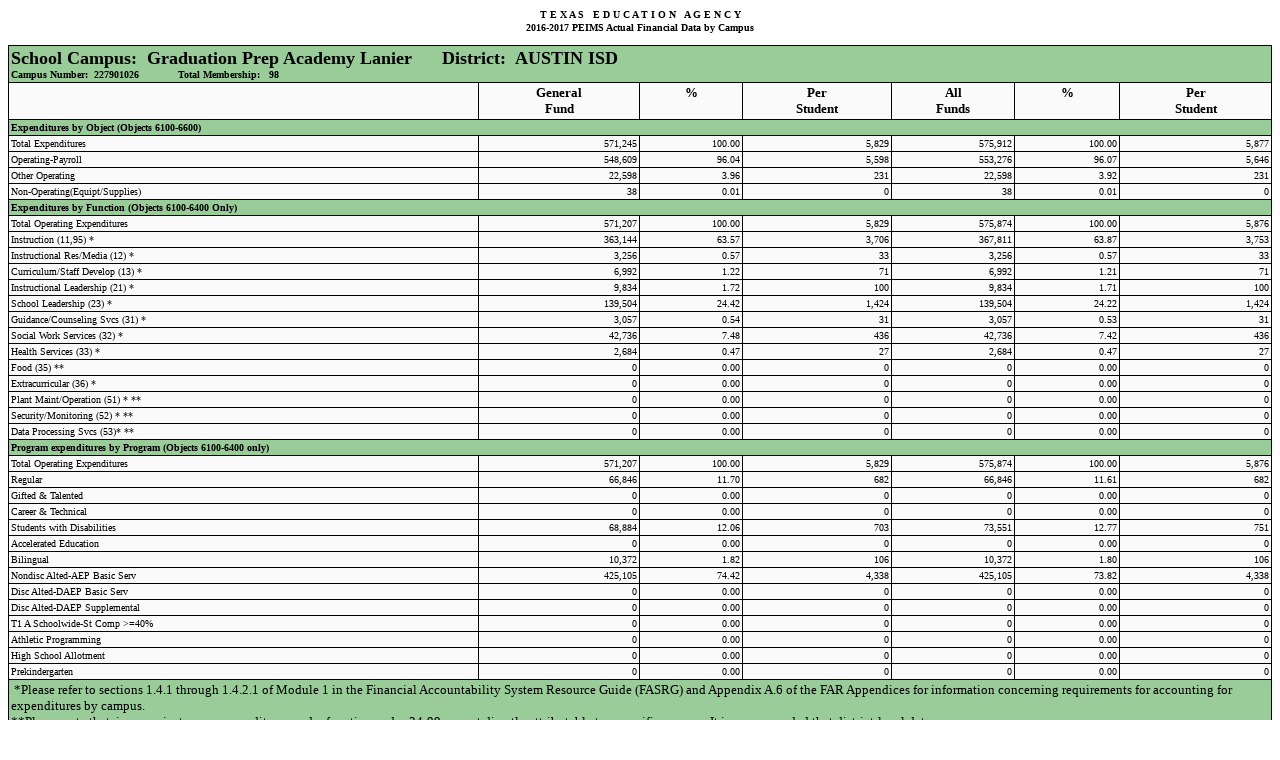

--- FILE ---
content_type: text/html; charset=UTF-8
request_url: https://rptsvr1.tea.texas.gov/cgi/sas/broker?_service=marykay&_service=appserv&_debug=0&_program=sfadhoc.Campus_actual17.sas&which_camp=227901026
body_size: 36464
content:

<!DOCTYPE html PUBLIC "-//W3C//DTD HTML 4.01 Transitional//EN">
<html>
<head>
<meta name="Generator" content="SAS Software Version 9.4, see www.sas.com">
<meta http-equiv="Content-type" content="text/html; charset=iso-8859-1">
<title>SAS Output</title>
<style type="text/css">
<!--
Content-Type: text/html


.accessiblecaption
{
  background-color: #FFFFFF;
  color: #000000;
  font-family: 'Times Roman';
  font-size: medium;
  font-style: normal;
  font-weight: bold;
}
.aftercaption
{
  background-color: #FFFFFF;
  border-spacing: 0px;
  color: #000000;
  font-family: 'Times Roman';
  font-size: small;
  font-style: normal;
  font-weight: bold;
  padding-top: 4pt;
}
.batch
{
  background-color: #0033AA;
  border: 0px solid #000000;
  border-spacing: 1px;
  color: #000000;
  font-family: 'SAS Monospace', Courier;
  font-size: x-small;
  font-style: normal;
  font-weight: normal;
  padding: 7px;
}
.beforecaption
{
  background-color: #FFFFFF;
  border-spacing: 0px;
  color: #000000;
  font-family: 'Times Roman';
  font-size: small;
  font-style: normal;
  font-weight: bold;
}
.body
{
  background-color: #FFFFFF;
  color: #000000;
  font-family: 'Times Roman';
  font-size: x-small;
  font-style: normal;
  font-weight: normal;
  margin-left: 8px;
  margin-right: 8px;
}
.bodydate
{
  background-color: #FFFFFF;
  border-spacing: 0px;
  color: #000000;
  font-family: 'Times Roman';
  font-size: x-small;
  font-style: normal;
  font-weight: normal;
  text-align: right;
  vertical-align: top;
  width: 100%;
}
.bycontentfolder
{
  color: #000000;
  font-family: 'Times Roman';
  font-size: x-small;
  font-style: normal;
  font-weight: normal;
  list-style-type: none;
  margin-left: 6pt;
}
.byline
{
  background-color: #FFFFCC;
  border-spacing: 0px;
  color: #000000;
  font-family: 'Times Roman';
  font-size: small;
  font-style: normal;
  font-weight: bold;
}
.bylinecontainer
{
  background-color: #FFFFFF;
  border: 0px solid #000000;
  border-spacing: 1px;
  color: #000000;
  font-family: 'Times Roman';
  font-size: x-small;
  font-style: normal;
  font-weight: normal;
  width: 100%;
}
.caption
{
  background-color: #FFFFFF;
  border-spacing: 0px;
  color: #000000;
  font-family: 'Times Roman';
  font-size: small;
  font-style: normal;
  font-weight: bold;
}
.cell
{
  background-color: #FFFFFF;
  color: #000000;
  font-family: 'Times Roman';
  font-size: x-small;
  font-style: normal;
  font-weight: normal;
}
.container
{
  background-color: #FFFFFF;
  color: #000000;
  font-family: 'Times Roman';
  font-size: x-small;
  font-style: normal;
  font-weight: normal;
}
.contentfolder
{
  color: #000000;
  font-family: 'Times Roman';
  font-size: x-small;
  font-style: normal;
  font-weight: normal;
  list-style-type: none;
  margin-left: 6pt;
}
.contentitem
{
  color: #000000;
  font-family: 'Times Roman';
  font-size: x-small;
  font-style: normal;
  font-weight: normal;
  list-style-type: none;
  margin-left: 6pt;
}
.contentproclabel
{
  color: #000000;
  font-family: 'Times Roman';
  font-size: x-small;
  font-style: normal;
  font-weight: normal;
  list-style-type: decimal;
}
.contentprocname
{
  color: #000000;
  font-family: 'Times Roman';
  font-size: x-small;
  font-style: normal;
  font-weight: normal;
  list-style-type: decimal;
}
.contents
{
  background-color: #BBEEEE;
  color: #000000;
  font-family: 'Times Roman';
  font-size: x-small;
  font-style: normal;
  font-weight: normal;
  list-style-type: decimal;
  margin-left: 8px;
  margin-right: 8px;
}
.contentsdate
{
  background-color: #BBEEEE;
  color: #000000;
  font-family: 'Times Roman';
  font-size: x-small;
  font-style: normal;
  font-weight: normal;
  width: 100%;
}
.contenttitle
{
  color: #000000;
  font-family: 'Times Roman';
  font-size: small;
  font-style: italic;
  font-weight: normal;
}
.continued
{
  background-color: #FFFFFF;
  border-spacing: 0px;
  color: #000000;
  font-family: 'Times Roman';
  font-size: small;
  font-style: normal;
  font-weight: bold;
  width: 100%;
}
.data
{
  background-color: #FAFAFA;
  color: #000000;
  font-family: 'Times Roman';
  font-size: x-small;
  font-style: normal;
  font-weight: normal;
}
.dataemphasis
{
  background-color: #FAFAFA;
  color: #000000;
  font-family: 'Times Roman';
  font-size: small;
  font-style: italic;
  font-weight: normal;
}
.dataemphasisfixed
{
  background-color: #FAFAFA;
  color: #000000;
  font-family: Courier;
  font-size: x-small;
  font-style: italic;
  font-weight: normal;
}
.dataempty
{
  background-color: #FAFAFA;
  color: #000000;
  font-family: 'Times Roman';
  font-size: x-small;
  font-style: normal;
  font-weight: normal;
}
.datafixed
{
  background-color: #FAFAFA;
  color: #000000;
  font-family: Courier;
  font-size: x-small;
  font-style: normal;
  font-weight: normal;
}
.datastrong
{
  background-color: #FFFFCC;
  color: #000000;
  font-family: 'Times Roman';
  font-size: medium;
  font-style: normal;
  font-weight: normal;
}
.datastrongfixed
{
  background-color: #FFFFCC;
  color: #000000;
  font-family: Courier;
  font-size: x-small;
  font-style: normal;
  font-weight: bold;
}
.date
{
  background-color: #BBEEEE;
  color: #000000;
  font-family: 'Times Roman';
  font-size: x-small;
  font-style: normal;
  font-weight: normal;
  width: 100%;
}
.document
{
  background-color: #FFFFFF;
  color: #000000;
  font-family: 'Times Roman';
  font-size: x-small;
  font-style: normal;
  font-weight: normal;
}
a:link {
color:#0066AA
}
a:visited {
color:#004488
}
a:active {
color:#004488
}
.errorbanner
{
  background-color: #99CC99;
  color: #000000;
  font-family: 'Times Roman';
  font-size: x-small;
  font-style: normal;
  font-weight: bold;
}
.errorcontent
{
  background-color: #99CC99;
  color: #000000;
  font-family: 'Times Roman';
  font-size: x-small;
  font-style: normal;
  font-weight: normal;
}
.errorcontentfixed
{
  background-color: #99CC99;
  color: #000000;
  font-family: Courier;
  font-size: x-small;
  font-style: normal;
  font-weight: normal;
}
.extendedpage
{
  background-color: #FFFFFF;
  border: 1pt solid #000000;
  color: #000000;
  font-family: 'Times Roman';
  font-size: small;
  font-style: italic;
  font-weight: normal;
  text-align: center;
}
.fatalbanner
{
  background-color: #99CC99;
  color: #000000;
  font-family: 'Times Roman';
  font-size: x-small;
  font-style: normal;
  font-weight: bold;
}
.fatalcontent
{
  background-color: #99CC99;
  color: #000000;
  font-family: 'Times Roman';
  font-size: x-small;
  font-style: normal;
  font-weight: normal;
}
.fatalcontentfixed
{
  background-color: #99CC99;
  color: #000000;
  font-family: Courier;
  font-size: x-small;
  font-style: normal;
  font-weight: normal;
}
.folderaction
{
  color: #000000;
  font-family: 'Times Roman';
  font-size: x-small;
  font-style: normal;
  font-weight: normal;
  list-style-type: none;
  margin-left: 6pt;
}
.footer
{
  background-color: #FAFAFA;
  color: #000000;
  font-family: 'Times Roman';
  font-size: small;
  font-style: normal;
  font-weight: bold;
}
.footeremphasis
{
  background-color: #FAFAFA;
  color: #000000;
  font-family: 'Times Roman';
  font-size: small;
  font-style: italic;
  font-weight: normal;
}
.footeremphasisfixed
{
  background-color: #FAFAFA;
  color: #000000;
  font-family: Courier;
  font-size: x-small;
  font-style: italic;
  font-weight: normal;
}
.footerempty
{
  background-color: #FAFAFA;
  color: #000000;
  font-family: 'Times Roman';
  font-size: small;
  font-style: normal;
  font-weight: bold;
}
.footerfixed
{
  background-color: #FAFAFA;
  color: #000000;
  font-family: Courier;
  font-size: x-small;
  font-style: normal;
  font-weight: normal;
}
.footerstrong
{
  background-color: #FAFAFA;
  color: #000000;
  font-family: 'Times Roman';
  font-size: medium;
  font-style: normal;
  font-weight: normal;
}
.footerstrongfixed
{
  background-color: #FAFAFA;
  color: #000000;
  font-family: Courier;
  font-size: x-small;
  font-style: normal;
  font-weight: bold;
}
.frame
{
  background-color: #FFFFFF;
  color: #000000;
  font-family: 'Times Roman';
  font-size: x-small;
  font-style: normal;
  font-weight: normal;
}
.graph
{
  background-color: #FFFFFF;
  border: 0px solid #000000;
  border-spacing: 1px;
  color: #000000;
  font-family: 'Times Roman';
  font-size: x-small;
  font-style: normal;
  font-weight: normal;
}
.header
{
  background-color: #FAFAFA;
  color: #000000;
  font-family: 'Times Roman';
  font-size: small;
  font-style: normal;
  font-weight: bold;
}
.headeremphasis
{
  background-color: #BBEEEE;
  color: #990066;
  font-family: 'Times Roman';
  font-size: small;
  font-style: italic;
  font-weight: normal;
}
.headeremphasisfixed
{
  background-color: #BBEEEE;
  color: #990066;
  font-family: Courier;
  font-size: x-small;
  font-style: italic;
  font-weight: normal;
}
.headerempty
{
  background-color: #FAFAFA;
  color: #000000;
  font-family: 'Times Roman';
  font-size: small;
  font-style: normal;
  font-weight: bold;
}
.headerfixed
{
  background-color: #FAFAFA;
  color: #000000;
  font-family: Courier;
  font-size: x-small;
  font-style: normal;
  font-weight: normal;
}
.headersandfooters
{
  background-color: #FAFAFA;
  color: #000000;
  font-family: 'Times Roman';
  font-size: small;
  font-style: normal;
  font-weight: bold;
}
.headerstrong
{
  background-color: #BBEEEE;
  color: #000000;
  font-family: 'Times Roman';
  font-size: medium;
  font-style: normal;
  font-weight: normal;
}
.headerstrongfixed
{
  background-color: #BBEEEE;
  color: #000000;
  font-family: Courier;
  font-size: x-small;
  font-style: normal;
  font-weight: bold;
}
.heading1
{
  font-family: Arial, Helvetica, sans-serif;
}
.heading2
{
  font-family: Arial, Helvetica, sans-serif;
}
.heading3
{
  font-family: Arial, Helvetica, sans-serif;
}
.heading4
{
  font-family: Arial, Helvetica, sans-serif;
}
.heading5
{
  font-family: Arial, Helvetica, sans-serif;
}
.heading6
{
  font-family: Arial, Helvetica, sans-serif;
}
.index
{
  background-color: #BBEEEE;
  color: #000000;
  font-family: 'Times Roman';
  font-size: x-small;
  font-style: normal;
  font-weight: normal;
}
.indexaction
{
  color: #000000;
  font-family: 'Times Roman';
  font-size: x-small;
  font-style: normal;
  font-weight: normal;
  list-style-type: none;
  margin-left: 6pt;
}
.indexitem
{
  color: #000000;
  font-family: 'Times Roman';
  font-size: x-small;
  font-style: normal;
  font-weight: normal;
  list-style-type: none;
  margin-left: 6pt;
}
.indexprocname
{
  color: #000000;
  font-family: 'Times Roman';
  font-size: x-small;
  font-style: normal;
  font-weight: normal;
  list-style-type: decimal;
}
.indextitle
{
  color: #000000;
  font-family: 'Times Roman';
  font-size: small;
  font-style: italic;
  font-weight: normal;
}
.layoutcontainer
{
  border: 0px solid #000000;
  border-spacing: 30px;
}
.layoutregion
{
  border: 0px solid #000000;
  border-spacing: 30px;
}
.linecontent
{
  background-color: #99CC99;
  color: #000000;
  font-family: 'Times Roman';
  font-size: x-small;
  font-style: normal;
  font-weight: normal;
}
.list
{
  background-color: #FFFFFF;
  color: #000000;
  font-family: 'Times Roman';
  font-size: x-small;
  font-style: normal;
  font-weight: normal;
  list-style-type: disc;
}
.list10
{
  background-color: #FFFFFF;
  color: #000000;
  font-family: 'Times Roman';
  font-size: x-small;
  font-style: normal;
  font-weight: normal;
  list-style-type: square;
}
.list2
{
  background-color: #FFFFFF;
  color: #000000;
  font-family: 'Times Roman';
  font-size: x-small;
  font-style: normal;
  font-weight: normal;
  list-style-type: circle;
}
.list3
{
  background-color: #FFFFFF;
  color: #000000;
  font-family: 'Times Roman';
  font-size: x-small;
  font-style: normal;
  font-weight: normal;
  list-style-type: square;
}
.list4
{
  background-color: #FFFFFF;
  color: #000000;
  font-family: 'Times Roman';
  font-size: x-small;
  font-style: normal;
  font-weight: normal;
  list-style-type: square;
}
.list5
{
  background-color: #FFFFFF;
  color: #000000;
  font-family: 'Times Roman';
  font-size: x-small;
  font-style: normal;
  font-weight: normal;
  list-style-type: square;
}
.list6
{
  background-color: #FFFFFF;
  color: #000000;
  font-family: 'Times Roman';
  font-size: x-small;
  font-style: normal;
  font-weight: normal;
  list-style-type: square;
}
.list7
{
  background-color: #FFFFFF;
  color: #000000;
  font-family: 'Times Roman';
  font-size: x-small;
  font-style: normal;
  font-weight: normal;
  list-style-type: square;
}
.list8
{
  background-color: #FFFFFF;
  color: #000000;
  font-family: 'Times Roman';
  font-size: x-small;
  font-style: normal;
  font-weight: normal;
  list-style-type: square;
}
.list9
{
  background-color: #FFFFFF;
  color: #000000;
  font-family: 'Times Roman';
  font-size: x-small;
  font-style: normal;
  font-weight: normal;
  list-style-type: square;
}
.listitem
{
  background-color: #FFFFFF;
  color: #000000;
  font-family: 'Times Roman';
  font-size: x-small;
  font-style: normal;
  font-weight: normal;
  list-style-type: disc;
}
.listitem10
{
  background-color: #FFFFFF;
  color: #000000;
  font-family: 'Times Roman';
  font-size: x-small;
  font-style: normal;
  font-weight: normal;
  list-style-type: square;
}
.listitem2
{
  background-color: #FFFFFF;
  color: #000000;
  font-family: 'Times Roman';
  font-size: x-small;
  font-style: normal;
  font-weight: normal;
  list-style-type: circle;
}
.listitem3
{
  background-color: #FFFFFF;
  color: #000000;
  font-family: 'Times Roman';
  font-size: x-small;
  font-style: normal;
  font-weight: normal;
  list-style-type: square;
}
.listitem4
{
  background-color: #FFFFFF;
  color: #000000;
  font-family: 'Times Roman';
  font-size: x-small;
  font-style: normal;
  font-weight: normal;
  list-style-type: square;
}
.listitem5
{
  background-color: #FFFFFF;
  color: #000000;
  font-family: 'Times Roman';
  font-size: x-small;
  font-style: normal;
  font-weight: normal;
  list-style-type: square;
}
.listitem6
{
  background-color: #FFFFFF;
  color: #000000;
  font-family: 'Times Roman';
  font-size: x-small;
  font-style: normal;
  font-weight: normal;
  list-style-type: square;
}
.listitem7
{
  background-color: #FFFFFF;
  color: #000000;
  font-family: 'Times Roman';
  font-size: x-small;
  font-style: normal;
  font-weight: normal;
  list-style-type: square;
}
.listitem8
{
  background-color: #FFFFFF;
  color: #000000;
  font-family: 'Times Roman';
  font-size: x-small;
  font-style: normal;
  font-weight: normal;
  list-style-type: square;
}
.listitem9
{
  background-color: #FFFFFF;
  color: #000000;
  font-family: 'Times Roman';
  font-size: x-small;
  font-style: normal;
  font-weight: normal;
  list-style-type: square;
}
.note
{
  background-color: #99CC99;
  color: #000000;
  font-family: 'Times Roman';
  font-size: x-small;
  font-style: normal;
  font-weight: normal;
}
.notebanner
{
  background-color: #99CC99;
  color: #000000;
  font-family: 'Times Roman';
  font-size: x-small;
  font-style: normal;
  font-weight: bold;
}
.notecontent
{
  background-color: #99CC99;
  color: #000000;
  font-family: 'Times Roman';
  font-size: x-small;
  font-style: normal;
  font-weight: normal;
}
.notecontentfixed
{
  background-color: #99CC99;
  color: #000000;
  font-family: Courier;
  font-size: x-small;
  font-style: normal;
  font-weight: normal;
}
.output
{
  background-color: #000000;
  border: 0px solid #000000;
  border-spacing: 1px;
  color: #000000;
  font-family: 'Times Roman';
  font-size: x-small;
  font-style: normal;
  font-weight: normal;
}
.pageno
{
  background-color: #FFFFFF;
  border-spacing: 0px;
  color: #000000;
  font-family: 'Times Roman';
  font-size: medium;
  font-style: normal;
  font-weight: normal;
  text-align: right;
  vertical-align: top;
}
.pages
{
  background-color: #BBEEEE;
  color: #000000;
  font-family: 'Times Roman';
  font-size: x-small;
  font-style: normal;
  font-weight: normal;
  list-style-type: decimal;
  margin-left: 8px;
  margin-right: 8px;
}
.pagesdate
{
  background-color: #BBEEEE;
  color: #000000;
  font-family: 'Times Roman';
  font-size: x-small;
  font-style: normal;
  font-weight: normal;
  width: 100%;
}
.pagesitem
{
  color: #000000;
  font-family: 'Times Roman';
  font-size: x-small;
  font-style: normal;
  font-weight: normal;
  list-style-type: none;
  margin-left: 6pt;
}
.pagesproclabel
{
  color: #000000;
  font-family: 'Times Roman';
  font-size: x-small;
  font-style: normal;
  font-weight: normal;
  list-style-type: decimal;
}
.pagesprocname
{
  color: #000000;
  font-family: 'Times Roman';
  font-size: x-small;
  font-style: normal;
  font-weight: normal;
  list-style-type: decimal;
}
.pagestitle
{
  color: #000000;
  font-family: 'Times Roman';
  font-size: small;
  font-style: italic;
  font-weight: normal;
}
.paragraph
{
  background-color: #FFFFFF;
  color: #000000;
  font-family: 'Times Roman';
  font-size: x-small;
  font-style: normal;
  font-weight: normal;
}
.parskip
{
  border: 0px solid #000000;
  border-spacing: 0px;
  font-family: 'Times Roman';
  font-size: small;
  font-style: normal;
  font-weight: bold;
}
.prepage
{
  background-color: #99CC99;
  color: #000000;
  font-family: 'Times Roman';
  font-size: x-small;
  font-style: normal;
  font-weight: normal;
  text-align: left;
}
.proctitle
{
  background-color: #FFFFFF;
  color: #000000;
  font-family: 'Times Roman';
  font-size: medium;
  font-style: normal;
  font-weight: bold;
}
.proctitlefixed
{
  background-color: #FFFFFF;
  color: #000000;
  font-family: Courier;
  font-size: x-small;
  font-style: normal;
  font-weight: bold;
}
.rowfooter
{
  background-color: #FAFAFA;
  color: #000000;
  font-family: 'Times Roman';
  font-size: small;
  font-style: normal;
  font-weight: bold;
}
.rowfooteremphasis
{
  background-color: #FAFAFA;
  color: #000000;
  font-family: 'Times Roman';
  font-size: small;
  font-style: italic;
  font-weight: normal;
}
.rowfooteremphasisfixed
{
  background-color: #FAFAFA;
  color: #000000;
  font-family: Courier;
  font-size: x-small;
  font-style: italic;
  font-weight: normal;
}
.rowfooterempty
{
  background-color: #FAFAFA;
  color: #000000;
  font-family: 'Times Roman';
  font-size: small;
  font-style: normal;
  font-weight: bold;
}
.rowfooterfixed
{
  background-color: #FAFAFA;
  color: #000000;
  font-family: Courier;
  font-size: x-small;
  font-style: normal;
  font-weight: normal;
}
.rowfooterstrong
{
  background-color: #FAFAFA;
  color: #000000;
  font-family: 'Times Roman';
  font-size: medium;
  font-style: normal;
  font-weight: normal;
}
.rowfooterstrongfixed
{
  background-color: #FAFAFA;
  color: #000000;
  font-family: Courier;
  font-size: x-small;
  font-style: normal;
  font-weight: bold;
}
.rowheader
{
  background-color: #FAFAFA;
  color: #000000;
  font-family: 'Times Roman';
  font-size: small;
  font-style: normal;
  font-weight: bold;
}
.rowheaderemphasis
{
  background-color: #FAFAFA;
  color: #000000;
  font-family: 'Times Roman';
  font-size: small;
  font-style: italic;
  font-weight: normal;
}
.rowheaderemphasisfixed
{
  background-color: #FAFAFA;
  color: #000000;
  font-family: Courier;
  font-size: x-small;
  font-style: italic;
  font-weight: normal;
}
.rowheaderempty
{
  background-color: #FAFAFA;
  color: #000000;
  font-family: 'Times Roman';
  font-size: small;
  font-style: normal;
  font-weight: bold;
}
.rowheaderfixed
{
  background-color: #FAFAFA;
  color: #000000;
  font-family: Courier;
  font-size: x-small;
  font-style: normal;
  font-weight: normal;
}
.rowheaderstrong
{
  background-color: #FAFAFA;
  color: #000000;
  font-family: 'Times Roman';
  font-size: medium;
  font-style: normal;
  font-weight: normal;
}
.rowheaderstrongfixed
{
  background-color: #FAFAFA;
  color: #000000;
  font-family: Courier;
  font-size: x-small;
  font-style: normal;
  font-weight: bold;
}
.systemfooter
{
  background-color: #FFFFFF;
  color: #000000;
  font-family: Verdana;
  font-size: x-small;
  font-style: normal;
  font-weight: bold;
}
.systemfooter10
{
  background-color: #FFFFFF;
  color: #000000;
  font-family: Verdana;
  font-size: x-small;
  font-style: normal;
  font-weight: bold;
}
.systemfooter2
{
  background-color: #FFFFFF;
  color: #000000;
  font-family: Verdana;
  font-size: x-small;
  font-style: normal;
  font-weight: bold;
}
.systemfooter3
{
  background-color: #FFFFFF;
  color: #000000;
  font-family: Verdana;
  font-size: x-small;
  font-style: normal;
  font-weight: bold;
}
.systemfooter4
{
  background-color: #FFFFFF;
  color: #000000;
  font-family: Verdana;
  font-size: x-small;
  font-style: normal;
  font-weight: bold;
}
.systemfooter5
{
  background-color: #FFFFFF;
  color: #000000;
  font-family: Verdana;
  font-size: x-small;
  font-style: normal;
  font-weight: bold;
}
.systemfooter6
{
  background-color: #FFFFFF;
  color: #000000;
  font-family: Verdana;
  font-size: x-small;
  font-style: normal;
  font-weight: bold;
}
.systemfooter7
{
  background-color: #FFFFFF;
  color: #000000;
  font-family: Verdana;
  font-size: x-small;
  font-style: normal;
  font-weight: bold;
}
.systemfooter8
{
  background-color: #FFFFFF;
  color: #000000;
  font-family: Verdana;
  font-size: x-small;
  font-style: normal;
  font-weight: bold;
}
.systemfooter9
{
  background-color: #FFFFFF;
  color: #000000;
  font-family: Verdana;
  font-size: x-small;
  font-style: normal;
  font-weight: bold;
}
.systemtitle
{
  background-color: #FFFFFF;
  color: #000000;
  font-family: Verdana;
  font-size: x-small;
  font-style: normal;
  font-weight: bold;
}
.systemtitle10
{
  background-color: #FFFFFF;
  color: #000000;
  font-family: Verdana;
  font-size: x-small;
  font-style: normal;
  font-weight: bold;
}
.systemtitle2
{
  background-color: #FFFFFF;
  color: #000000;
  font-family: Verdana;
  font-size: x-small;
  font-style: normal;
  font-weight: bold;
}
.systemtitle3
{
  background-color: #FFFFFF;
  color: #000000;
  font-family: Verdana;
  font-size: x-small;
  font-style: normal;
  font-weight: bold;
}
.systemtitle4
{
  background-color: #FFFFFF;
  color: #000000;
  font-family: Verdana;
  font-size: x-small;
  font-style: normal;
  font-weight: bold;
}
.systemtitle5
{
  background-color: #FFFFFF;
  color: #000000;
  font-family: Verdana;
  font-size: x-small;
  font-style: normal;
  font-weight: bold;
}
.systemtitle6
{
  background-color: #FFFFFF;
  color: #000000;
  font-family: Verdana;
  font-size: x-small;
  font-style: normal;
  font-weight: bold;
}
.systemtitle7
{
  background-color: #FFFFFF;
  color: #000000;
  font-family: Verdana;
  font-size: x-small;
  font-style: normal;
  font-weight: bold;
}
.systemtitle8
{
  background-color: #FFFFFF;
  color: #000000;
  font-family: Verdana;
  font-size: x-small;
  font-style: normal;
  font-weight: bold;
}
.systemtitle9
{
  background-color: #FFFFFF;
  color: #000000;
  font-family: Verdana;
  font-size: x-small;
  font-style: normal;
  font-weight: bold;
}
.systitleandfootercontainer
{
  background-color: #FFFFFF;
  border: 0px solid #000000;
  border-spacing: 1px;
  color: #000000;
  font-family: 'Times Roman';
  font-size: x-small;
  font-style: normal;
  font-weight: normal;
  width: 100%;
}
.table
{
  background-color: #000000;
  border: 0px solid #000000;
  border-spacing: 1px;
  color: #000000;
  font-family: 'Times Roman';
  font-size: x-small;
  font-style: normal;
  font-weight: normal;
}
.top_stacked_value
{
  padding-bottom: 1px;
  border: 0;
}
.middle_stacked_value
{
  padding-top: 1px;
  padding-bottom: 1px;
  border: 0;
}
.bottom_stacked_value
{
  padding-top: 1px;
  border: 0;
}
.titleandnotecontainer
{
  background-color: #FFFFFF;
  border: 0px solid #000000;
  border-spacing: 1px;
  color: #000000;
  font-family: 'Times Roman';
  font-size: x-small;
  font-style: normal;
  font-weight: normal;
  width: 100%;
}
.titlesandfooters
{
  background-color: #FFFFFF;
  color: #000000;
  font-family: 'Times Roman';
  font-size: medium;
  font-style: normal;
  font-weight: bold;
}
.usertext
{
  background-color: #99CC99;
  color: #000000;
  font-family: 'Times Roman';
  font-size: x-small;
  font-style: normal;
  font-weight: normal;
}
.warnbanner
{
  background-color: #99CC99;
  color: #000000;
  font-family: 'Times Roman';
  font-size: x-small;
  font-style: normal;
  font-weight: bold;
}
.warncontent
{
  background-color: #99CC99;
  color: #000000;
  font-family: 'Times Roman';
  font-size: x-small;
  font-style: normal;
  font-weight: normal;
}
.warncontentfixed
{
  background-color: #99CC99;
  color: #000000;
  font-family: Courier;
  font-size: x-small;
  font-style: normal;
  font-weight: normal;
}
.l {text-align: left }
.c {text-align: center }
.r {text-align: right }
.d {text-align: right }
.j {text-align: justify }
.t {vertical-align: top }
.m {vertical-align: middle }
.b {vertical-align: bottom }
TD, TH {vertical-align: top }
.stacked_cell{padding: 0 }
-->
</style>
</head>
<body class="body">

<div class="branch">
<a name="IDX"></a>
<table class="systitleandfootercontainer" width="100%" cellspacing="1" cellpadding="1" rules="none" frame="void" border="0" summary="Page Layout">
<tr>
<td class="c systemtitle"><b>T E X A S &nbsp;  E D U C A T I O N &nbsp;  A G E N C Y</b></td>
</tr>
<tr>
<td class="c systemtitle2">2016-2017 PEIMS Actual Financial Data by Campus</td>
</tr>
</table><br>
<div>
<div align="center">
<table class="table" cellspacing="1" cellpadding="2" frame="box" border="0" summary="Procedure Report: Detailed and/or summarized report">
<colgroup>
<col>
<col>
<col>
<col>
<col>
<col>
<col>
</colgroup>
<thead>
<tr>
<td class="l linecontent" colspan="7"><strong><font size="4"><align="center">School Campus:&nbsp;&nbsp;Graduation Prep Academy Lanier    &nbsp;&nbsp;&nbsp;&nbsp; District:&nbsp;&nbsp;AUSTIN ISD                        </strong></font><br><strong>Campus Number:&nbsp;&nbsp;227901026&nbsp;&nbsp;&nbsp;&nbsp;&nbsp;&nbsp;&nbsp;&nbsp;&nbsp;&nbsp;&nbsp&nbsp;&nbsp;Total Membership:&nbsp;&nbsp;       98</strong></td>
</tr>
<tr>
<th class="c header" scope="col">&nbsp;</th>
<th class="c header" scope="col">General<br/>Fund</th>
<th class="c header" scope="col">%</th>
<th class="c header" scope="col">Per<br/>Student</th>
<th class="c header" scope="col">All<br/>Funds</th>
<th class="c header" scope="col">%</th>
<th class="c header" scope="col">Per<br/>Student</th>
</tr>
</thead>
<tbody>
<tr>
<td class="l linecontent" colspan="7"><strong>Expenditures by Object (Objects 6100-6600)</strong></td>
</tr>
<tr>
<td class="l data">Total Expenditures</td>
<td class="r data">        571,245</td>
<td class="r data">100.00</td>
<td class="r data">  5,829</td>
<td class="r data">        575,912</td>
<td class="r data">100.00</td>
<td class="r data">  5,877</td>
</tr>
<tr>
<td class="l data">Operating-Payroll</td>
<td class="r data">        548,609</td>
<td class="r data"> 96.04</td>
<td class="r data">  5,598</td>
<td class="r data">        553,276</td>
<td class="r data"> 96.07</td>
<td class="r data">  5,646</td>
</tr>
<tr>
<td class="l data">Other Operating</td>
<td class="r data">         22,598</td>
<td class="r data">  3.96</td>
<td class="r data">    231</td>
<td class="r data">         22,598</td>
<td class="r data">  3.92</td>
<td class="r data">    231</td>
</tr>
<tr>
<td class="l data">Non-Operating(Equipt/Supplies)</td>
<td class="r data">             38</td>
<td class="r data">  0.01</td>
<td class="r data">      0</td>
<td class="r data">             38</td>
<td class="r data">  0.01</td>
<td class="r data">      0</td>
</tr>
<tr>
<td class="l linecontent" colspan="7"><strong>Expenditures by Function (Objects 6100-6400 Only)</strong></td>
</tr>
<tr>
<td class="l data">Total Operating Expenditures</td>
<td class="r data">        571,207</td>
<td class="r data">100.00</td>
<td class="r data">  5,829</td>
<td class="r data">        575,874</td>
<td class="r data">100.00</td>
<td class="r data">  5,876</td>
</tr>
<tr>
<td class="l data">Instruction (11,95)           *</td>
<td class="r data">        363,144</td>
<td class="r data"> 63.57</td>
<td class="r data">  3,706</td>
<td class="r data">        367,811</td>
<td class="r data"> 63.87</td>
<td class="r data">  3,753</td>
</tr>
<tr>
<td class="l data">Instructional Res/Media (12)  *</td>
<td class="r data">          3,256</td>
<td class="r data">  0.57</td>
<td class="r data">     33</td>
<td class="r data">          3,256</td>
<td class="r data">  0.57</td>
<td class="r data">     33</td>
</tr>
<tr>
<td class="l data">Curriculum/Staff Develop (13) *</td>
<td class="r data">          6,992</td>
<td class="r data">  1.22</td>
<td class="r data">     71</td>
<td class="r data">          6,992</td>
<td class="r data">  1.21</td>
<td class="r data">     71</td>
</tr>
<tr>
<td class="l data">Instructional Leadership (21) *</td>
<td class="r data">          9,834</td>
<td class="r data">  1.72</td>
<td class="r data">    100</td>
<td class="r data">          9,834</td>
<td class="r data">  1.71</td>
<td class="r data">    100</td>
</tr>
<tr>
<td class="l data">School Leadership (23)        *</td>
<td class="r data">        139,504</td>
<td class="r data"> 24.42</td>
<td class="r data">  1,424</td>
<td class="r data">        139,504</td>
<td class="r data"> 24.22</td>
<td class="r data">  1,424</td>
</tr>
<tr>
<td class="l data">Guidance/Counseling Svcs (31) *</td>
<td class="r data">          3,057</td>
<td class="r data">  0.54</td>
<td class="r data">     31</td>
<td class="r data">          3,057</td>
<td class="r data">  0.53</td>
<td class="r data">     31</td>
</tr>
<tr>
<td class="l data">Social Work Services (32)     *</td>
<td class="r data">         42,736</td>
<td class="r data">  7.48</td>
<td class="r data">    436</td>
<td class="r data">         42,736</td>
<td class="r data">  7.42</td>
<td class="r data">    436</td>
</tr>
<tr>
<td class="l data">Health Services (33)          *</td>
<td class="r data">          2,684</td>
<td class="r data">  0.47</td>
<td class="r data">     27</td>
<td class="r data">          2,684</td>
<td class="r data">  0.47</td>
<td class="r data">     27</td>
</tr>
<tr>
<td class="l data">Food (35)                    **</td>
<td class="r data">              0</td>
<td class="r data">  0.00</td>
<td class="r data">      0</td>
<td class="r data">              0</td>
<td class="r data">  0.00</td>
<td class="r data">      0</td>
</tr>
<tr>
<td class="l data">Extracurricular (36)          *</td>
<td class="r data">              0</td>
<td class="r data">  0.00</td>
<td class="r data">      0</td>
<td class="r data">              0</td>
<td class="r data">  0.00</td>
<td class="r data">      0</td>
</tr>
<tr>
<td class="l data">Plant Maint/Operation (51) * **</td>
<td class="r data">              0</td>
<td class="r data">  0.00</td>
<td class="r data">      0</td>
<td class="r data">              0</td>
<td class="r data">  0.00</td>
<td class="r data">      0</td>
</tr>
<tr>
<td class="l data">Security/Monitoring (52)   * **</td>
<td class="r data">              0</td>
<td class="r data">  0.00</td>
<td class="r data">      0</td>
<td class="r data">              0</td>
<td class="r data">  0.00</td>
<td class="r data">      0</td>
</tr>
<tr>
<td class="l data">Data Processing Svcs  (53)* **</td>
<td class="r data">              0</td>
<td class="r data">  0.00</td>
<td class="r data">      0</td>
<td class="r data">              0</td>
<td class="r data">  0.00</td>
<td class="r data">      0</td>
</tr>
<tr>
<td class="l linecontent" colspan="7"><strong>Program expenditures by Program (Objects 6100-6400 only)</strong></td>
</tr>
<tr>
<td class="l data">Total Operating Expenditures</td>
<td class="r data">        571,207</td>
<td class="r data">100.00</td>
<td class="r data">  5,829</td>
<td class="r data">        575,874</td>
<td class="r data">100.00</td>
<td class="r data">  5,876</td>
</tr>
<tr>
<td class="l data">Regular</td>
<td class="r data">         66,846</td>
<td class="r data"> 11.70</td>
<td class="r data">    682</td>
<td class="r data">         66,846</td>
<td class="r data"> 11.61</td>
<td class="r data">    682</td>
</tr>
<tr>
<td class="l data">Gifted &amp; Talented</td>
<td class="r data">              0</td>
<td class="r data">  0.00</td>
<td class="r data">      0</td>
<td class="r data">              0</td>
<td class="r data">  0.00</td>
<td class="r data">      0</td>
</tr>
<tr>
<td class="l data">Career &amp; Technical</td>
<td class="r data">              0</td>
<td class="r data">  0.00</td>
<td class="r data">      0</td>
<td class="r data">              0</td>
<td class="r data">  0.00</td>
<td class="r data">      0</td>
</tr>
<tr>
<td class="l data">Students with Disabilities</td>
<td class="r data">         68,884</td>
<td class="r data"> 12.06</td>
<td class="r data">    703</td>
<td class="r data">         73,551</td>
<td class="r data"> 12.77</td>
<td class="r data">    751</td>
</tr>
<tr>
<td class="l data">Accelerated Education</td>
<td class="r data">              0</td>
<td class="r data">  0.00</td>
<td class="r data">      0</td>
<td class="r data">              0</td>
<td class="r data">  0.00</td>
<td class="r data">      0</td>
</tr>
<tr>
<td class="l data">Bilingual</td>
<td class="r data">         10,372</td>
<td class="r data">  1.82</td>
<td class="r data">    106</td>
<td class="r data">         10,372</td>
<td class="r data">  1.80</td>
<td class="r data">    106</td>
</tr>
<tr>
<td class="l data">Nondisc Alted-AEP Basic Serv</td>
<td class="r data">        425,105</td>
<td class="r data"> 74.42</td>
<td class="r data">  4,338</td>
<td class="r data">        425,105</td>
<td class="r data"> 73.82</td>
<td class="r data">  4,338</td>
</tr>
<tr>
<td class="l data">Disc Alted-DAEP Basic Serv</td>
<td class="r data">              0</td>
<td class="r data">  0.00</td>
<td class="r data">      0</td>
<td class="r data">              0</td>
<td class="r data">  0.00</td>
<td class="r data">      0</td>
</tr>
<tr>
<td class="l data">Disc Alted-DAEP Supplemental</td>
<td class="r data">              0</td>
<td class="r data">  0.00</td>
<td class="r data">      0</td>
<td class="r data">              0</td>
<td class="r data">  0.00</td>
<td class="r data">      0</td>
</tr>
<tr>
<td class="l data">T1 A Schoolwide-St Comp &gt;=40%</td>
<td class="r data">              0</td>
<td class="r data">  0.00</td>
<td class="r data">      0</td>
<td class="r data">              0</td>
<td class="r data">  0.00</td>
<td class="r data">      0</td>
</tr>
<tr>
<td class="l data">Athletic Programming</td>
<td class="r data">              0</td>
<td class="r data">  0.00</td>
<td class="r data">      0</td>
<td class="r data">              0</td>
<td class="r data">  0.00</td>
<td class="r data">      0</td>
</tr>
<tr>
<td class="l data">High School Allotment</td>
<td class="r data">              0</td>
<td class="r data">  0.00</td>
<td class="r data">      0</td>
<td class="r data">              0</td>
<td class="r data">  0.00</td>
<td class="r data">      0</td>
</tr>
<tr>
<td class="l data">Prekindergarten</td>
<td class="r data">              0</td>
<td class="r data">  0.00</td>
<td class="r data">      0</td>
<td class="r data">              0</td>
<td class="r data">  0.00</td>
<td class="r data">      0</td>
</tr>
</tbody>
<tfoot>
<tr>
<td class="l linecontent" colspan="7"><font size=2>&nbsp;*Please refer to sections 1.4.1 through 1.4.2.1 of Module 1 in the Financial Accountability System Resource Guide (FASRG) and Appendix A.6 of the FAR Appendices for information concerning requirements for accounting for expenditures by campus.</font><br><font size=2>**Please note that, in many instances, expenditures under function codes 34-99 are not directly attributable to a specific campus. It is recommended that district-level data </font><br><font size=2>(http://tea.texas.gov/financialstandardreports/) be used for the analysis of costs reported by comparable school districts.</font></td>
</tr>
</tfoot>
</table>
</div>
</div>
<br>
<table class="systitleandfootercontainer" width="100%" cellspacing="1" cellpadding="1" rules="none" frame="void" border="0" summary="Page Layout">
<tr>
<td class="c systemfooter"><font size=2>Note:  Some amounts may not total due to rounding.</font></td>
</tr>
</table><br>
</div>
</body>
</html>
